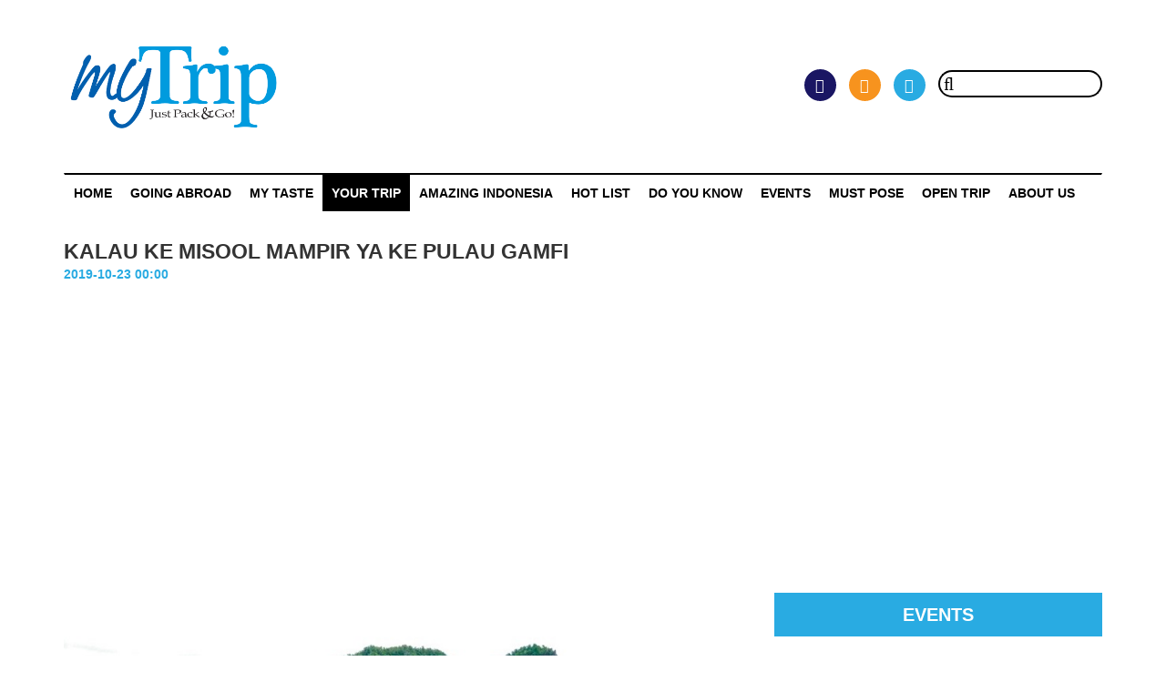

--- FILE ---
content_type: text/html; charset=UTF-8
request_url: https://www.mytrip.co.id/article/pulau-gamfi-misool-raja-ampat
body_size: 5631
content:
<!DOCTYPE html>
<html lang="id">
    <head>
        <!-- BEGIN GLOBAL META -->
        <base href="https://www.mytrip.co.id/" />
        <meta charset="utf-8">
        <meta http-equiv="X-UA-Compatible" content="IE=edge">
        <meta name="viewport" content="width=device-width, initial-scale=1">
        <!-- END GLBOAL META -->
        <!-- BEGIN PAGE META -->
        
		<meta name="viewport" content="width=device-width, initial-scale=1" />
		<meta name="title" content="KALAU KE MISOOL MAMPIR YA KE PULAU GAMFI" />
		<meta name="keyword" content="Misool, raja ampat, misool raja ampat, papua barat, pulau gamfi, obyek wisata di misool, raja ampat tour, raja ampat guide, tempat menarik di misool, apa yang menarik di misool, di misool ada apa saja, misool tour, misool trip" />
		<meta name="description" content="Ada banyak, banyaaak sekali tempat bagus di Misool, Raja Ampat, Papua Barat. Kalau datang ke Misool hanya sekali, pasti banyak banget tempat bagus yang belum sempat didatangi. Saya saja sudah 7 kali ke Misool, masih punya PR, masih ada tempat yang belum d" />
		<meta name="article:publisher" content="https://www.facebook.com/MyTrip.Magazine/" />
		<meta name="article:author" content="https://www.facebook.com/MyTrip.Magazine/" />
		<meta name="article:section" content="Your Trip" />
		<meta name="og:title" content="KALAU KE MISOOL MAMPIR YA KE PULAU GAMFI" />
		<meta name="og:type" content="article" />
		<meta name="og:image" content="https://www.mytrip.co.id/images/uploads/HTMJFApP_1571207367.jpg" />
		<meta name="og:image:width" content="288" />
		<meta name="og:image:height" content="384" />
		<meta name="og:url" content="https://www.mytrip.co.id/article/pulau-gamfi-misool-raja-ampat" />
		<meta name="og:description" content="Ada banyak, banyaaak sekali tempat bagus di Misool, Raja Ampat, Papua Barat. Kalau datang ke Misool hanya sekali, pasti banyak banget tempat bagus yang belum sempat didatangi. Saya saja sudah 7 kali ke Misool, masih punya PR, masih ada tempat yang belum d" />
		<meta name="og:site_name" content="MyTrip" />
        <!-- END PAGE META -->
        <!-- BEGIN ICON -->
        <link  rel="icon" type="image/jpg"href="https://www.mytrip.co.id/images/static/icon.jpg" />
        <!-- END ICON -->

        <title>KALAU KE MISOOL MAMPIR YA KE PULAU GAMFI</title>

        <!-- BEGIN GLOBAL LEVEL PLUGINS -->
        <link type="text/css" rel="stylesheet" href="https://www.mytrip.co.id/assets/css/reset.css" />
        <link type="text/css" rel="stylesheet" href="https://mytrip.co.id/assets/plugins/font-awesome/css/font-awesome.min.css" />
        <link type="text/css" rel="stylesheet" href="https://mytrip.co.id/assets/plugins/bootstrap/css/bootstrap.min.css" />
        <!-- END GLOBAL LEVEL PLUGINS -->

        <!-- BEGIN PAGE LEVEL PLUGINS -->
        

        <!-- END PAGE LEVEL PLUGINS -->

        <!-- BEGIN SPECIAL GLOBAL STYLES -->
        <link type="text/css" rel="stylesheet" href="https://www.mytrip.co.id/assets/css/style.css?v=11" />
        <!-- END SPECIAL GLOBAL STYLES -->

        <!-- BEGIN SPECIAL PAGE STYLES -->
        

        <!-- END SPECIAL PAGE STYLES -->
        <!-- Global site tag (gtag.js) - Google Analytics -->
        <script async src="https://www.googletagmanager.com/gtag/js?id=UA-171678438-1"></script>
        <script>
            window.dataLayer = window.dataLayer || [];
            function gtag() {
                dataLayer.push(arguments);
            }
            gtag('js', new Date());

            gtag('config', 'UA-171678438-1');
        </script>
    </head>

    <body>
        <div class="wrapper">
            <div class="separator"></div>
<section class="header">
    <div class="container">
        <div class="row">
            <div class="col-sm-4">
                <div class="logo">
                    <div class="logo-inner">
                        <a href="https://www.mytrip.co.id/">
                            <img class="img img-responsive" src="https://www.mytrip.co.id/images/static/logo.png">
                        </a>
                    </div>
                </div>
                <div class="separator-tablet"></div>
            </div>
            <div class="col-sm-8">
                <div class="right-content">
                    <div class="right-content-inner">
                                                <div class="search">
                                                            <a class="facebook" target="_blank" href="https://www.facebook.com/My-Trip-Magazine-1641986959424071/?fref=ts">
                                    <i class="fa fa-facebook"></i>
                                </a>
                                                                                        <a class="instagram" target="_blank" href="https://www.instagram.com/mytrip_magazine/">
                                    <i class="fa fa-instagram"></i>
                                </a>
                                                                                        <a class="twitter" target="_blank" href="https://twitter.com/MyTrip_magazine">
                                    <i class="fa fa-twitter"></i>
                                </a>
                                                        <form action="https://www.mytrip.co.id/search" method="GET" class="search-form" accept-charset="utf-8">
                            <input type="text" name="keyword" value=""  class="search-box" autocomplete="off" />
                            <button name="submit" type="button"  class="search-btn" type="submit"><i class="fa fa-search"></i></button>
                            </form>                        </div>
                        <div class="login-content" style="display:none;"> <!-- sementara none -->
                                                            <a class="login" href="https://www.mytrip.co.id/auth/login">
                                    <i class="fa fa-user"></i>
                                    Sign In
                                </a>
                                /
                                <a class="register" href="https://www.mytrip.co.id/auth/register">
                                    <i class="fa fa-sign-in"></i>
                                    Register
                                </a>
                                                    </div>
                    </div>
                </div>
            </div>
        </div>
    </div>
</section>
<div class="separator"></div>
<section class="menu">
    <div class="container">
        <nav class="navbar navbar-default">
            <div class="container-fluid">
                <div class="navbar-header">
                    <a class="navbar-brand" href="https://www.mytrip.co.id/">
                        <img class="img img-responsive" src="https://www.mytrip.co.id/images/static/logo.png">
                    </a>
                </div>
                <ul class="nav navbar-nav">
                    <li><a href="https://www.mytrip.co.id/">Home</a></li>
                                                                                                    <li><a href="https://www.mytrip.co.id/category/going-abroad">Going Abroad</a></li>
                                                                                <li><a href="https://www.mytrip.co.id/category/my-taste">My Taste</a></li>
                                                                                <li class="active"><a href="https://www.mytrip.co.id/category/your-trip">Your Trip</a></li>
                                                                                <li><a href="https://www.mytrip.co.id/category/amazing-indonesia">Amazing Indonesia</a></li>
                                                                                <li><a href="https://www.mytrip.co.id/category/hot-list">HOT LIST</a></li>
                                                                                <li><a href="https://www.mytrip.co.id/category/do-you-know">Do You Know</a></li>
                                                                                <li><a href="https://www.mytrip.co.id/category/events">Events</a></li>
                                                                                <li><a href="https://www.mytrip.co.id/category/must-pose">MUST POSE</a></li>
                                                                <!-- <li><a href="https://www.mytrip.co.id/">PROVINCE</a></li> -->
                    <li><a href="https://www.mytrip.co.id/open-trip">OPEN TRIP</a></li>
                    <li><a href="https://www.mytrip.co.id/aboutus">ABOUT US</a></li>
                    <!--                <li class="dropdown">
                                        <a class="dropdown-toggle" data-toggle="dropdown" href="#">
                                            Page 1
                                            <span class="caret"></span>
                                        </a>
                                        <ul class="dropdown-menu">
                                            <li><a href="#">Page 1-1</a></li>
                                            <li><a href="#">Page 1-2</a></li>
                                            <li><a href="#">Page 1-3</a></li>
                                        </ul>
                                    </li>-->
                </ul>
            </div>
        </nav>
    </div>
</section>
<section class="menu-responsive" id="menu-responsive">
        <a href="javascript:void(0)" class="close-menu" onclick="closeNav()"><i class="fa fa-close"></i></a>
    <nav>
        <ul>
            <li><a href="https://www.mytrip.co.id/">Home</a></li>
                                                                    <li><a href="https://www.mytrip.co.id/category/going-abroad">Going Abroad</a></li>
                                                        <li><a href="https://www.mytrip.co.id/category/my-taste">My Taste</a></li>
                                                        <li class="active"><a href="https://www.mytrip.co.id/category/your-trip">Your Trip</a></li>
                                                        <li><a href="https://www.mytrip.co.id/category/amazing-indonesia">Amazing Indonesia</a></li>
                                                        <li><a href="https://www.mytrip.co.id/category/hot-list">HOT LIST</a></li>
                                                        <li><a href="https://www.mytrip.co.id/category/do-you-know">Do You Know</a></li>
                                                        <li><a href="https://www.mytrip.co.id/category/events">Events</a></li>
                                                        <li><a href="https://www.mytrip.co.id/category/must-pose">MUST POSE</a></li>
                                        <li><a href="https://www.mytrip.co.id/">PROVINCE</a></li>
            <li><a href="https://www.mytrip.co.id/open-trip" target="_blank">OPEN TRIP</a></li>
            <li><a href="https://www.mytrip.co.id/aboutus">ABOUT US</a></li>
                        <!--                <li class="dropdown">
                                <a class="dropdown-toggle" data-toggle="dropdown" href="#">
                                    Page 1
                                    <span class="caret"></span>
                                </a>
                                <ul class="dropdown-menu">
                                    <li><a href="#">Page 1-1</a></li>
                                    <li><a href="#">Page 1-2</a></li>
                                    <li><a href="#">Page 1-3</a></li>
                                </ul>
                            </li>-->
        </ul>
    </nav>
</section>
<a href="javascript:void(0)" class="open-menu" onclick="openNav()"><i class="fa fa-list"></i></a>
            <section class="content">
                <div class="container">
                    <div class="separator"></div>
<div class="content-title">
    <div class="row">
        <div class="col-sm-8">
            <span class="main">KALAU KE MISOOL MAMPIR YA KE PULAU GAMFI</span>
            <span class="date">2019-10-23 00:00</span>
        </div>
    </div>
</div>
<div class="separator"></div>
<div class="row">
    <div class="col-sm-8">
        <img title="KALAU KE MISOOL MAMPIR YA KE PULAU GAMFI" src="https://www.mytrip.co.id/images/uploads/HTMJFApP_1571207367.jpg" class="img img-responsive" style="width: 100%;">
        <div class="separator"></div>
        <p><p><strong>Pemandangan dari atas bukit di Pulau Gamfi</strong></p>

<p>&nbsp;</p>

<p>Ada banyak, banyaaak sekali tempat bagus di Misool, Raja Ampat, Papua Barat. Kalau datang ke Misool hanya sekali, pasti banyak <em>banget</em> tempat bagus yang belum sempat didatangi. Saya saja sudah 7 kali ke Misool, masih punya PR, masih ada tempat yang belum dimampiri. Ada juga tempat yang baru saya datangi pas kunjungan ke-6 dan ke-7. Salah satunya Pulau Gamfi ini. Melihat penampakannya agak mirip seperti Maya Bay di Phi Phi Islands Thailand ya....</p>

<p>&nbsp;</p>

<p>Untuk mendapatkan foto Pulau Gamfi dengan pantai pasir putih dan air laut hijau turkois serta pulau-pulau karst di hadapannya kalian harus mengeluarkan usaha sedikit naik ke bukitnya. Bukitnya nggak terlalu tinggi, jalurnya jelas, tapi memang sedikit sulit karena menjelang puncaknya kita harus agak memanjat-manjat melewati bongkahan batu-batu karst tajam yang seperti patah-patah. Harus hati-hati dan bergantian karena bagian puncaknya, tempat kita bisa berfoto-foto, sempit dan nggak ada bagian datar, semua berupa batu-batu karst yang tak tersusun rapi.</p>

<p>&nbsp;</p>

<p>Tapi harus <em>banget deh</em> naik ke atas bukit di belakang pantainya ini. Karena selain pemandagan pantai nan cantik itu, kita juga dapat bonus lain. Karena ternyata di sisi dalam pulau ada danau kecil yang airnya coklat kehijauan, cukup kontras dengan warna air laut di pantainya. Berfoto di sini, dengan latar pantai sekaligus danau, tentu sebuah kewajiban bagi pasukan penggemar narsis dan eksis di media sosial.</p>

<p>&nbsp;</p>

<p><img alt="" class="img img-responsive" src="http://mytrip.co.id/editor/images/Pulau%20Gamfi%202%20by%20Indra.jpg" /><strong>Berfoto dengan latar seperti ini dari atas bukitnya</strong></p>

<p>&nbsp;</p>

<p>Puas berfoto diri, jangan lupa juga untuk membuat foto panorama karena hasilnya <em>cetar banget</em>! Lihat deh!</p>

<p>&nbsp;</p>

<p><img alt="" class="img img-responsive" src="http://mytrip.co.id/editor/images/Pulau%20Gamfi%201%20by%20IJul.jpg" /><strong>Keren &#39;kan pemandangan dari atas Pulau Gamfi...</strong></p>

<p>&nbsp;</p>

<p>Satu hal yang ingin saya bagikan juga. Kalau kalian berkesempatan datang ke Pulau Gamfi, mungkin yang pertama kalian lihat hanyalah pantai biasa yang dipenuhi pondok-pondok nonpermanen di sepanjang garis pantainya. Ada yang membuka warung, ada yang hanya membangun pondokan untuk istirahat. Mereka adalah keluarga nelayan yang membangun pondokan sementara saat musim mencari ikan yang <em>ndilalah</em> sama dengan musim baik buat wisatawan datang (Oktober-April). Adanya &lsquo;kampung kecil&rsquo; ini, negatifnya, <em>yaaa... gitu deh</em>, pantainya jadi agak kotor. Tapi jangan keburu <em>ilfeel</em>, karena ya itu, pemandangan dari atas bukitnya bagus. Lagipula, positifnya, kalian &lsquo;kan jadi bisa beli kopi dan mie instan di warung-warung itu, hehehe.... Itu kondisi waktu November dan Desember 2018 saya ke sana. Entah apakah sekarang masih sama, atau sudah lebih ditertibkan.</p>

<p>&nbsp;</p>

<p><span style="font-size:18px"><span style="font-family:trebuchet ms,helvetica,sans-serif"><em>Baca juga: &quot;<a href="http://www.mytrip.co.id/article/dan-kami-pun-menaklukkan-dua-bukit-sekaligus-di-misool"><strong>Dan Kami Pun Menaklukkan Dua Bukit Sekaligus di Misool</strong></a>&quot;</em></span></span></p>

<p>&nbsp;</p>

<p>O ya, selain naik ke bukit untuk melihat pemandangan, kalau masih ada waktu cobalah <em>snorkeling</em> di depan pantainya agak sedikit ke tengah. Terumbu karangnya bagus dan ikan-ikannya pun banyak. Kalau beruntung <em>sih</em> bisa ketemu ikan napoleon wrasse.</p>

<p>&nbsp;</p>

<p>Yang jelas, saya merekomen Pulau Gamfi untuk dimampiri kalau kalian ke Misool.</p>

<p>&nbsp;</p>

<p><span style="font-family:trebuchet ms,helvetica,sans-serif"><span style="font-size:18px"><em>Baca juga: &quot;<a href="http://www.mytrip.co.id/article/sah-jadi-orang-papua-di-pantai-namlol-misool"><strong>Sah Jadi Orang Papua di Pantai Namlol Misool</strong></a>&quot;</em></span></span></p>

<p>&nbsp;</p>

<p><strong>CARA KE MISOOL</strong></p>

<p>Dari Jakarta atau kota lainnya terbang dulu ke Sorong. Penerbangan langsung 4 jam, tapi lebih banyak yang transit di Makassar. Total perjalanan termasuk transit paling cepat 6,5 jam. Harga tiket pesawat Jakarta-Sorong PP Rp5 juta-an.</p>

<p>&nbsp;</p>

<p>Lalu dari Sorong naik kapal cepat ke Misool (perhentiannya di Pulau Yelu) dengan durasi 5-6 jam. Jadwal Sorong-Misool: Senin, Rabu, Jumat pkl.12.00. Jadwal Misool-Sorong: Selasa, Kamis, Sabtu pkl.08.00. Harga tiket kapal Rp250.000 sekali jalan.</p></p>
        <span class="author">
            Teks: Mayawati NH Foto: Ijul Baso, Indra Franzpower, Mayawati NH        </span>
        <div class="separator"></div>
        <div class="navigation">
            <div class="row">
                <div class="col-sm2-6">
                                    </div>
                <div class="col-sm2-6">
                                            <a title="BELUM SAH KE PIAYNEMO KALAU BELUM KE TELAGA BINTANG" href="https://www.mytrip.co.id/article/telaga-bintang-piaynemo-raja-ampat">
                            <span class="next">
                                <span class="prevous-title">
                                    Artikel Berikutnya
                                </span>
                                BELUM SAH KE PIAYNEMO KALAU BELUM KE TELAGA BINTANG                            </span>
                        </a>
                        <div class="separator"></div>
                                    </div>
            </div>
        </div>
        <div class="related">
            <span class="related-title">Related</span>
            <div class="separator"></div>
            <div class="row">
                            </div>
        </div>
        <div class="separator"></div>
        <div class="row">
            <div class="col-sm-8">

                <div class="comment">
                    <span class="comment-title">Comment</span>
                    <div class="comment-wrap">
                                            </div>
                </div>
            </div>
        </div>
        <div class="separator"></div>
        <div class="comment-form">
            <div class="row">
                <div class="col-sm-8">
                    <form action="https://www.mytrip.co.id/site/comment" autocomplete="off" method="post" accept-charset="utf-8">
                    
<input type="hidden" name="contentid" value="1421" />
                    
<input type="hidden" name="slug" value="pulau-gamfi-misool-raja-ampat" />
                    <input type="hidden" name="parentid" value="0" id="parent">
                    <div class="form-group">
                        <div class="form-control" id="reply-text" style="display:none"></div>
                    </div>
                    <div class="form-group">
                        <label class="control-label" for="name">Nama</label>
                        <input type="text" name="name" value="" class="form-control"  />
                    </div>
                    <div class="form-group">
                        <label class="control-label" for="name">Email</label>
                        <input type="email" name="email" value="" class="form-control"  />
                    </div>
                    <div class="form-group">
                        <label class="control-label" for="name">Pesan</label>
                        <textarea name="msg" class="form-control" ></textarea>
                    </div>
                    <div class="form-group">
                        <div class="row">
                            <div class="col-xs-8">
                                <img id="Imageid" src="https://www.mytrip.co.id/images/captcha/1768773232.8723.jpg" style="width: 80px; height: 30px; border: 0;" alt=" " /><input type="text" name="captcha" value="" />                            </div>
                            <div class="col-xs-4" style="text-align: right;">
                                <input type="submit" name="submit" value="submit"  class="btn btn-info" />
                            </div>
                        </div>
                    </div>
                    </form>                </div>
            </div>
        </div>
    </div>
    <div class="col-sm-4">
        <div class="advertisement">
                                </div>
        <div class="separator"></div>
        <div class="event">
            <span class="event-title">EVENTS</span>
                                                <a href="https://www.mytrip.co.id/article/scoot-buka-rute-singapura-labuan-bajo" class="event-link">
                        SCOOT BUKA RUTE PENERBANGAN LANGSUNG SINGAPURA – LABUAN BAJO                     </a>
                                    <a href="https://www.mytrip.co.id/article/indonesia-outing-expo-2025-resmi-dibuka" class="event-link">
                        INDONESIA OUTING EXPO 2025 RESMI DIBUKA 14 NOVEMBER 2025                    </a>
                                    <a href="https://www.mytrip.co.id/article/indonesia-outing-expo-2025" class="event-link">
                        INDONESIA OUTING EXPO 2025: SOLUSI LENGKAP DALAM SATU PAMERAN                    </a>
                                    <a href="https://www.mytrip.co.id/article/bintang-di-pestapora" class="event-link">
                        BINTANG BAWA SEMANGAT PESTA RAKYAT KE PESTAPORA                     </a>
                                    <a href="https://www.mytrip.co.id/article/the-24th-ifra-business-expo-2025" class="event-link">
                        THE 24TH IFRA BUSINESS EXPO 2025 SIAP GELAR TAHAP KEDUA, HADIRKAN PELUANG BISNIS FRANCHISE DAN LISENSI TERBESAR DI INDONESIA                    </a>
                                    </div>
    </div>
</div>
                </div>
            </section>
            <div class="separator"></div>
            <section class="footer">
    <footer>
        <div class="container">

            <div class="row">
                <div class="col-sm-4">
                    <a href="https://www.mytrip.co.id/" class="img-logo">
                        <img class="img img-responsive" src="https://www.mytrip.co.id/images/static/logo.png">
                    </a>
                                    </div>
                <div class="col-sm-4 col-sm2-6">
                    <div class="contact">
                        <span class="footer-title">
                            Contact Us                        </span>
                        <span class="footer-separator"></span>
                        Hubungi kami disini                        <!--<span class="footer-separato/r"></span>-->
                                                                            <span class="footer-separator"></span>
                            <span class="footer-option" style="line-height:30px;">
                                <i class="fa fa-phone"></i>
                                +62 811821006                            </span>
                                                                            <span class="footer-separator"></span>
                            <span class="footer-option" style="line-height:30px;">
                                <i class="fa fa-envelope"></i>
                                admin@mytrip.co.id                            </span>
                                            </div>
                </div>
                <div class="col-sm-4 col-sm2-6">
                    <div class="sosmed">
                        <span class="footer-title">
                            Follow Us                        </span>
                        <span class="footer-separator"></span>
                                                    <a class="facebook" target="_blank" href="https://www.facebook.com/My-Trip-Magazine-1641986959424071/?fref=ts">
                                <i class="fa fa-facebook"></i>
                            </a>
                                                                            <a class="instagram" target="_blank" href="https://www.instagram.com/mytrip_magazine/">
                                <i class="fa fa-instagram"></i>
                            </a>
                                                                            <a class="twitter" target="_blank" href="https://twitter.com/MyTrip_magazine">
                                <i class="fa fa-twitter"></i>
                            </a>
                                                
                        <span class="footer-separator"></span>
                    </div>
                </div>
            </div>

        </div>
    </footer>
</section>        </div>
        <!-- BEGIN GLOBAL LEVEL PLUGINS -->
        <script src="https://mytrip.co.id/assets/plugins/jquery/jquery-1.12.4.min.js"></script>
        <script src="https://mytrip.co.id/assets/plugins/bootstrap/js/bootstrap.min.js"></script>
        <!-- END GLOBAL LEVEL PLUGINS -->

        <!-- BEGIN PAGE LEVEL PLUGINS -->
        

        <!-- END PAGE LEVEL PLUGINS -->
        <!-- Global site tag (gtag.js) - Google Analytics -->
        <script async src="https://www.googletagmanager.com/gtag/js?id=UA-144278409-1"></script>
        <script>
    window.dataLayer = window.dataLayer || [];
    function gtag() {
        dataLayer.push(arguments);
    }
    gtag('js', new Date());

    gtag('config', 'UA-144278409-1');
        </script>
        <script data-ad-client="ca-pub-7834368789217502" async src="https://pagead2.googlesyndication.com/pagead/js/adsbygoogle.js"></script>
        <!-- BEGIN CUSTOM GLOBAL SCRIPTS -->
        <script src="https://www.mytrip.co.id/assets/js/script.js"></script>
        <!-- END CUSTOM GLOBAL SCRIPTS -->
        <!-- BEGIN CUSTOM PAGE SCRIPTS -->
        
		<script type="text/javascript">
    var comment = function(){
        return {
            init: function(){},
            reply: function(obj){
        $('#parent').val($(obj).data('id'));
        $('#reply-text').html($(obj).data('text')).show();
            }
        };
    }();
		</script>
        <!-- END CUSTOM PAGE SCRIPTS -->
    </body>
</html>


--- FILE ---
content_type: text/html; charset=utf-8
request_url: https://www.google.com/recaptcha/api2/aframe
body_size: 248
content:
<!DOCTYPE HTML><html><head><meta http-equiv="content-type" content="text/html; charset=UTF-8"></head><body><script nonce="FhbZo2bMnF8TPAF3kuDrJA">/** Anti-fraud and anti-abuse applications only. See google.com/recaptcha */ try{var clients={'sodar':'https://pagead2.googlesyndication.com/pagead/sodar?'};window.addEventListener("message",function(a){try{if(a.source===window.parent){var b=JSON.parse(a.data);var c=clients[b['id']];if(c){var d=document.createElement('img');d.src=c+b['params']+'&rc='+(localStorage.getItem("rc::a")?sessionStorage.getItem("rc::b"):"");window.document.body.appendChild(d);sessionStorage.setItem("rc::e",parseInt(sessionStorage.getItem("rc::e")||0)+1);localStorage.setItem("rc::h",'1768773238017');}}}catch(b){}});window.parent.postMessage("_grecaptcha_ready", "*");}catch(b){}</script></body></html>